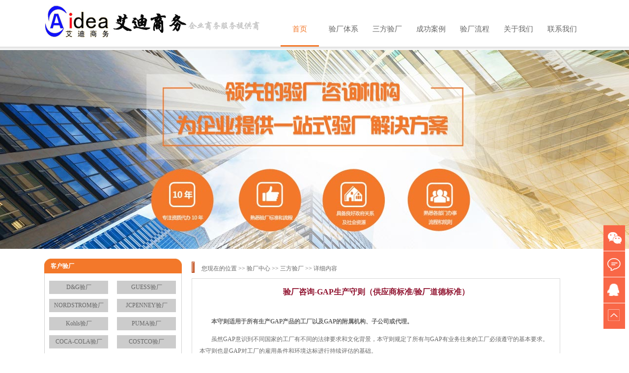

--- FILE ---
content_type: text/html
request_url: http://www.aideayc.com/new/2504.html
body_size: 10750
content:

<!DOCTYPE html PUBLIC "-//W3C//DTD XHTML 1.0 Transitional//EN" "http://www.w3.org/TR/xhtml1/DTD/xhtml1-transitional.dtd">
<html xmlns="http://www.w3.org/1999/xhtml">
<head>
<meta http-equiv="Content-Type" content="text/html; charset=gb2312" />
<title>验厂咨询-GAP生产守则（供应商标准/验厂道德标准） - 验厂咨询|验厂培训|验厂辅导|BSCI验厂|WRAP验厂|SEDEX验厂|ICTI社会责任验厂机构助您通过各类验厂-临沂艾迪商务服务验厂中心</title>
<meta name="keywords" content="验厂咨询-GAP生产守则（供应商标准/验厂道德标准）" />
<meta name="description" content="验厂咨询-GAP生产守则（供应商标准/验厂道德标准）" />
<link href="/css/css.css" rel="stylesheet" type="text/css" />
</head>

<body>
<script type="text/javascript" src="/js/jquery.min.js"></script>
<script type="text/javascript" src="/js/jquery.SuperSlide.2.1.1.js"></script>
<div class="header">
	<div class="wart">
		<div class="l logo"><img src="/images/logo.jpg" /></div>
		<div class="r">
			<div class="nav">
				<ul>
					<li id="m1" class="m on"><a href="/index.html" class="aa1 mmm" id="sel" style="padding-top: 50px;">首页</a></li>
					<li id="m3" class="m"><a href="/bnews/183.html" class="aa3 mmm" style="padding-top: 50px;">验厂体系</a>
						<div class="sub" style="top: 98px; display: none;">
							<div class="nav_xiao">
								<div class="xiao_six_l">
									<a href="javascript:void(0)" class="osel">验厂体系</a>
								</div>
								<div class="xiao_six_r">
									<div>
										
										<a href="/news/list-236-1.html" title="SQP">SQP验厂体系</a>
										
										<a href="/news/list-237-1.html" title="ICTI">ICTI验厂体系</a>
										
										<a href="/news/list-238-1.html" title="SA8000">SA8000验厂体系</a>
										
										<a href="/news/list-239-1.html" title="WRAP">WRAP验厂体系</a>
										
										<a href="/news/list-240-1.html" title="ETI">ETI验厂体系</a>
										
										<a href="/news/list-241-1.html" title="C-TPAT">C-TPAT验厂体系</a>
										
										<a href="/news/list-242-1.html" title="BSCI">BSCI验厂体系</a>
										
										<a href="/news/list-243-1.html" title="CSC9000T">CSC9000T验厂体系</a>
										
										<a href="/news/list-245-1.html" title="EICC">EICC验厂体系</a>
										
										<a href="/news/list-246-1.html" title="WCA">WCA验厂体系</a>
										
									</div>
								</div>
							</div>
						</div>
					</li>
					<li id="m6" class="m"><a href="/bnews/176.html" class="aa6 mmm" style="padding-top: 50px;">三方验厂</a>
						<div class="sub" style="top: 98px;display:none">
							<div class="nav_xiao">
								<div class="xiao_six_l">
									<a href="javascript:void(0)" class="osel">验厂咨询</a>
								</div>
								<div class="xiao_six_r">
									<div>
										
										<a href="/news/list-177-1.html" title="Wal-mart">Wal-mart</a>
										
										<a href="/news/list-188-1.html" title="disney">disney</a>
										
										<a href="/news/list-189-1.html" title="Sears-Kmart">Sears-Kmart</a>
										
										<a href="/news/list-190-1.html" title="Macys">Macys</a>
										
										<a href="/news/list-191-1.html" title="Marks&Spencer">Marks&Spencer</a>
										
										<a href="/news/list-192-1.html" title="Staple">Staple</a>
										
										<a href="/news/list-193-1.html" title="H&M">H&M</a>
										
										<a href="/news/list-194-1.html" title="D&G">D&G</a>
										
										<a href="/news/list-195-1.html" title="Adidas">Adidas</a>
										
										<a href="/news/list-196-1.html" title="Nike">Nike</a>
										
										<a href="/news/list-197-1.html" title="Mattel">Mattel</a>
										
										<a href="/news/list-198-1.html" title="Target">Target</a>
										
										<a href="/news/list-199-1.html" title="COSTCO">COSTCO</a>
										
										<a href="/news/list-200-1.html" title="COCA-COLA">COCA-COLA</a>
										
										<a href="/news/list-201-1.html" title="PUMA">PUMA</a>
										
										<a href="/news/list-202-1.html" title="Kohls">Kohls</a>
										
										<a href="/news/list-203-1.html" title="JCPENNEY">JCPENNEY</a>
										
										<a href="/news/list-204-1.html" title="NORDSTROM">NORDSTROM</a>
										
										<a href="/news/list-205-1.html" title="GUESS">GUESS</a>
										
										<a href="/news/list-208-1.html" title="Tesco">Tesco</a>
										
										<a href="/news/list-210-1.html" title="Carrefour">Carrefour</a>
										
										<a href="/news/list-211-1.html" title="GAP">GAP</a>
										
										<a href="/news/list-212-1.html" title="Decathlon">Decathlon</a>
										
										<a href="/news/list-213-1.html" title="TJX">TJX</a>
										
										<a href="/news/list-214-1.html" title="PVH">PVH</a>
										
										<a href="/news/list-215-1.html" title="Mervyns">Mervyns</a>
										
										<a href="/news/list-216-1.html" title="LEVI’S">LEVI’S</a>
										
										<a href="/news/list-217-1.html" title="AVON">AVON</a>
										
										<a href="/news/list-218-1.html" title="Sara Lee">Sara Lee</a>
										
										<a href="/news/list-219-1.html" title="POLO">POLO</a>
										
										<a href="/news/list-220-1.html" title="C&A">C&A</a>
										
										<a href="/news/list-221-1.html" title="Hasbro">Hasbro</a>
										
										<a href="/news/list-222-1.html" title="LOWE’S">LOWE’S</a>
										
										<a href="/news/list-223-1.html" title="Office Depot">Office Depot</a>
										
										<a href="/news/list-224-1.html" title="Metro">Metro</a>
										
										<a href="/news/list-225-1.html" title="Petsmart">Petsmart</a>
										
										<a href="/news/list-226-1.html" title="WOOLWORTHS">WOOLWORTHS</a>
										
										<a href="/news/list-227-1.html" title="Home depot">Home depot</a>
										
										<a href="/news/list-228-1.html" title="BJS Wholesale">BJS Wholesale</a>
										
										<a href="/news/list-229-1.html" title="其他客户">其他客户</a>
										
										<a href="/news/list-230-1.html" title="Kingfisher">Kingfisher</a>
										
										<a href="/news/list-231-1.html" title="Aldi">Aldi</a>
										
										<a href="/news/list-232-1.html" title="Argos">Argos</a>
										
										<a href="/news/list-233-1.html" title="Tchibo">Tchibo</a>
										
										<a href="/news/list-234-1.html" title="Liz Claiborne">Liz Claiborne</a>
										
										<a href="/news/list-235-1.html" title="Sedex">Sedex</a>
										
										<a href="/news/list-248-1.html" title="Saks Inc">Saks Inc</a>
										
									</div>
								</div>
							</div>
						</div>
					</li>
					<li id="m4" class="m"><a href="/news/list-175-1.html" class="aa4 mmm" style="padding-top: 50px;">成功案例</a></li>
					<li id="m8" class="m"><a href="/about/34.html" class="aa8 mmm" style="padding-top: 50px;">验厂流程</a></li>
					<li id="m2" class="m"><a href="/about/12.html" class="aa2 mmm" style="padding-top: 50px;">关于我们</a></li>
					<li id="m7" class="m"><a href="/about/16.html" class="aa7 mmm" style="padding-top: 50px;">联系我们</a></li>
				</ul>
			</div>
			<script type="text/javascript">jQuery(".nav").slide({ type:"menu",  titCell:".m", targetCell:".sub", effect:"slideDown", delayTime:300, triggerTime:100,returnDefault:true});</script>
		</div>
	</div>
</div>
<div class="shadow"></div>
<div class="banner"></div>
<div class="wart">
	<div class="l c1">
				<div class="you">客户验厂</div>
		<div class="you_lei">
				
				<a href="/news/list-194-1.html" title="D&G">D&G验厂</a>
				
				<a href="/news/list-205-1.html" title="GUESS">GUESS验厂</a>
				
				<a href="/news/list-204-1.html" title="NORDSTROM">NORDSTROM验厂</a>
				
				<a href="/news/list-203-1.html" title="JCPENNEY">JCPENNEY验厂</a>
				
				<a href="/news/list-202-1.html" title="Kohls">Kohls验厂</a>
				
				<a href="/news/list-201-1.html" title="PUMA">PUMA验厂</a>
				
				<a href="/news/list-200-1.html" title="COCA-COLA">COCA-COLA验厂</a>
				
				<a href="/news/list-199-1.html" title="COSTCO">COSTCO验厂</a>
				
				<a href="/news/list-198-1.html" title="Target">Target验厂</a>
				
				<a href="/news/list-197-1.html" title="Mattel">Mattel验厂</a>
				
				<a href="/news/list-248-1.html" title="Saks Inc">Saks Inc验厂</a>
				
				<a href="/news/list-195-1.html" title="Adidas">Adidas验厂</a>
				
				<a href="/news/list-211-1.html" title="GAP">GAP验厂</a>
				
				<a href="/news/list-193-1.html" title="H&M">H&M验厂</a>
				
				<a href="/news/list-192-1.html" title="Staple">Staple验厂</a>
				
				<a href="/news/list-191-1.html" title="Marks&Spencer">Marks&Spencer验厂</a>
				
				<a href="/news/list-190-1.html" title="Macys">Macys验厂</a>
				
				<a href="/news/list-189-1.html" title="Sears-Kmart">Sears-Kmart验厂</a>
				
				<a href="/news/list-188-1.html" title="disney">disney验厂</a>
				
				<a href="/news/list-177-1.html" title="Wal-mart">Wal-mart验厂</a>
				
				<a href="/news/list-235-1.html" title="Sedex">Sedex验厂</a>
				
				<a href="/news/list-234-1.html" title="Liz Claiborne">Liz Claiborne验厂</a>
				
				<a href="/news/list-196-1.html" title="Nike">Nike验厂</a>
				
				<a href="/news/list-221-1.html" title="Hasbro">Hasbro验厂</a>
				
				<a href="/news/list-232-1.html" title="Argos">Argos验厂</a>
				
				<a href="/news/list-231-1.html" title="Aldi">Aldi验厂</a>
				
				<a href="/news/list-230-1.html" title="Kingfisher">Kingfisher验厂</a>
				
				<a href="/news/list-229-1.html" title="其他客户">其他客户验厂</a>
				
				<a href="/news/list-228-1.html" title="BJS Wholesale">BJS Wholesale验厂</a>
				
				<a href="/news/list-227-1.html" title="Home depot">Home depot验厂</a>
				
				<a href="/news/list-226-1.html" title="WOOLWORTHS">WOOLWORTHS验厂</a>
				
				<a href="/news/list-225-1.html" title="Petsmart">Petsmart验厂</a>
				
				<a href="/news/list-224-1.html" title="Metro">Metro验厂</a>
				
				<a href="/news/list-208-1.html" title="Tesco">Tesco验厂</a>
				
				<a href="/news/list-222-1.html" title="LOWE’S">LOWE’S验厂</a>
				
				<a href="/news/list-210-1.html" title="Carrefour">Carrefour验厂</a>
				
				<a href="/news/list-220-1.html" title="C&A">C&A验厂</a>
				
				<a href="/news/list-219-1.html" title="POLO">POLO验厂</a>
				
				<a href="/news/list-218-1.html" title="Sara Lee">Sara Lee验厂</a>
				
				<a href="/news/list-217-1.html" title="AVON">AVON验厂</a>
				
				<a href="/news/list-216-1.html" title="LEVI’S">LEVI’S验厂</a>
				
				<a href="/news/list-215-1.html" title="Mervyns">Mervyns验厂</a>
				
				<a href="/news/list-214-1.html" title="PVH">PVH验厂</a>
				
				<a href="/news/list-213-1.html" title="TJX">TJX验厂</a>
				
				<a href="/news/list-212-1.html" title="Decathlon">Decathlon验厂</a>
				
				<a href="/news/list-233-1.html" title="Tchibo">Tchibo验厂</a>
				
				<a href="/news/list-223-1.html" title="Office Depot">Office Depot验厂</a>
								
				<div class="clear"></div>
		</div>
		<div class="you" style=" margin-top:10px">在线客服</div>
		<div class="you_lei">

				<p>热线：<strong>(0539) 5632168 5632169</strong></p>
				<p>传真：<strong>0539－7160620</strong></p>
				<p>手机：<strong>13853996252</strong></p>
				<p>地址：山东临沂兰山区通达路与聚才路交汇处中元国际13楼</p>
				<div class="clear"></div>
		</div>

  </div>
	<div class="r c2">
				 <div class="company_n">
				<h2>您现在的位置 >> <a href="index.htm">验厂中心</a> >> 三方验厂 >> 详细内容</h2></a>
				</div>
				 <div style="line-height:24px; padding:15px; overflow:hidden; border:#d8d8d8 1px solid; width:718px">
				 <div style=" color:#911531;font-size:16px; font-weight:bold; text-align:center">验厂咨询-GAP生产守则（供应商标准/验厂道德标准）</div><br />
				<P><STRONG>　　本守则适用于所有生产GAP产品的工厂以及GAP的附属机构、子公司或代理。</STRONG></P>
<P>　　虽然GAP意识到不同国家的工厂有不同的法律要求和文化背景，本守则规定了所有与GAP有业务往来的工厂必须遵守的基本要求。本守则也是GAP对工厂的雇用条件和环境达标进行持续评估的基础。</P>
<P><STRONG>　　1、一般原则</STRONG></P>
<P>　　生产GAP产品的工厂应符合所在国家所有相关法律法规的要求。</P>
<P>　　A)工厂必须符合所有相关法律法规和法例的要求，包括劳工法、工人健康安全法和环境保护法等。</P>
<P>　　B)无论是预先通知或不预先通知，工厂应允许Gap及其代表或代理进入其生产设施而不应受到限制，而且GAP及其代表或代理能查看所有相关的记录。</P>
<P><STRONG>　　2、环境</STRONG></P>
<P>　　工厂必须符合所有相关环境法律法规的要求。如果当地法律法规的要求较GAP的要求宽松，鼓励工厂满足本守则的规定。</P>
<P>　　A)工厂应建立环境管理系统或计划</P>
<P>　　B)工厂应建立有效的机制以确保在发生意外排放、泄漏或任何其他环境紧急事件时通知当地政府部门。</P>
<P><STRONG>　　3、歧视</STRONG></P>
<P>　　工厂应根据个人工作能力而不是以个人特征或信仰作为雇用的前提条件。</P>
<P>　　A)在招聘过程中，不得基于种族、肤色、性别、国籍、年龄、生育或婚姻状况作为雇用的条件。</P>
<P>　　B)工资和福利不得基于种族、肤色、性别、国籍、年龄、生育或婚姻状况进行区别对待。</P>
<P><STRONG>　　4、强迫劳工</STRONG></P>
<P>　　工厂不得使用任何形式的监狱劳工、契约工或强迫劳工。</P>
<P>　　A)工厂不使用任何形式的非自愿劳工，包括监狱劳工、债务工或政府强制劳工。</P>
<P>　　B)如果招聘外籍劳工，工厂应向中介支付佣金，不得违反员工的意愿将工人留在工厂工作。</P>
<P><STRONG>　　5、童工</STRONG></P>
<P>　　工厂使用的工人必须达到当地法定的最低工作年龄或在14周岁以上(以较高的年龄为准)。工厂必须遵守其他有关通过的法律规定。在符合GAP公司最低工作年龄和所在国家合法工作年龄的前提下，GAP公司鼓励工厂提供合法的学徒计划为工人提供教育的机会。</P>
<P>　　A)每个工人的年龄必须大于14周岁并符合所在国家最低工作年龄要求。</P>
<P>　　B)工厂必须符合所有有关童工的法律要求，包括雇用、工资、工作时间、加班和工作环境的要求。</P>
<P>　　C)工厂鼓励并允许符合条件的工人(特别是青少年工人)参加夜校教育和参与半工半学计划以及政府资助的教育计划。</P>
<P>　　D)工厂必须保留每个工人的官方文件，以核实工人的出生年龄。如果所在国家没有官方身份证明文件，工厂应以合适、可靠的方法确定工人的年龄。</P>
<P><STRONG>　　6、工资和工作时间</STRONG></P>
<P>　　工厂规定的工作时间、工资和加班费应符合相关法律的要求。应至少以当地最低工资标准或当地行业标准支付工人的工资(以最高为准)。虽然服装行业不可避免加班，但是工厂在营运过程中应采取不同的方法以降低加班时间以确保人道和高效的工作环境。</P>
<P>　　A)应至少以当地最低工资标准或当地行业标准支付工人的工资(以最高为准)。</P>
<P>　　B)工厂支付工人的加班资率和绩效奖必须符合当地法律的要求或当地行业标准(以最高为准)。加班资率必须高于正常工作时间的时薪。</P>
<P>　　C)工厂不得经常要求工人每周工作超过60小时。</P>
<P>　　D)工人可以拒绝加班，不得罚款、处罚或解雇工人。</P>
<P>　　E)工人每七天至少有一天休息。</P>
<P>　　F)工厂应根据当地法律要求或行业标准为工人提供有薪年假和节假日。</P>
<P>　　G)每个工资支付周期内，工厂必须向工人提供易于理解的工资表，包括工作天数、日薪或每日计件工资、不同资率的加班时间、奖金、津贴和合法或合同规定的扣款。</P>
<P><STRONG>　　7、工作环境</STRONG></P>
<P>　　工厂必须尊重工人，维护他们的自尊，向他们提供安全健康的工作环境。工厂应符合所有有关工作环境的法律法规要求。工厂不得使用体罚或其他任何形式的身体或心理胁迫。工厂必须提供充足的照明和通风条件，而且保持通道畅通，对机械进行维修保养以及合理储存和处理危险物料。工厂为工人提供宿舍时必须确保宿舍卫生安全。</P>
<P>　　工厂：</P>
<P>　　A、工厂不得参与或允许体罚工人或胁迫工人。</P>
<P>　　B、工厂不得参与或允许对工人进行心理胁迫或其他任何形式的非身体虐待，包括恐吓、性骚扰、呼喝或辱骂工人。</P>
<P>　　C、工厂应遵守所有有关工作环境的法律法规，包括工人健康安全、卫生、消防、风险防范、电力、机械和建筑安全等。</P>
<P>　　D、生产区域工作表面光度(譬如车缝、针织、烫衣和裁床)必须足够，以确保安全生产。</P>
<P>　　E、通风良好。生产区域必须有窗户、风扇、空调或暖气以确保足够的空气流通、通风和温度控制。</P>
<P>　　F、出口数量充足并清晰标识，以便在发生火灾或其他紧急情况下能有序疏散。工厂应在紧急出口、消防设备、开关和潜在火源的前方用“黄色盒子”或其他标识提示“保持畅通”。</P>
<P>　　G、确保通道、出口和楼梯间在任何时间保持畅顺，半成品、成衣、布料、盒子和其他物品不得阻塞上述位置，以确保发生火灾或其他紧急事件时能有序疏散。</P>
<P>　　H、工作时间内所有的出口门和出口不得阻塞和上锁，以便在发生火灾或其他紧急情况下能有序疏散。所有主要出口门必须向外开。</P>
<P>　　I、灭火器必须适合发生在工厂所有区域内的不同火灾，并定期进行维护和充压，在灭火器上注明最近一次检查的日期并悬挂于墙上或柱子上，确保灭火器易取易拿。</P>
<P>　　J、每层楼必须装有报警铃，出口及楼梯间处应安装应急灯。</P>
<P>　　K、应至少每年进行一次消防演习。</P>
<P>　　L、机器设备应安装安全防护装置，并定期检查和维护。</P>
<P>　　M、应免费为工人提供合适的个人防护用品(PPE)譬如口罩、手套、眼罩、耳塞、橡皮靴等，并在工作场所张贴使用指引。</P>
<P>　　N、工厂应为员工提供可饮用水并工人在工作时间内喝水。</P>
<P>　　O、工厂应在每层楼提供至少一个急救箱，并培训员工基本的急救知识。工厂应制定程序处理需要接受厂外治疗的重大工伤事故。</P>
<P>　　P、工厂在工作时间内应提供员工干净和卫生的洗手间，不得限制工人使用洗手间。</P>
<P>　　Q、工厂应将危险和易爆品贮存在安全通风的区域，并以安全和合法的方式处理他们。</P>
<P>　　宿舍(如提供)：</P>
<P>　　A、宿舍符合所有有关健康安全法律法规的要求，包括消防安全、卫生、风险防范、电力、机械和建筑安全。</P>
<P>　　B、男女工人不得混住。</P>
<P>　　C、人均居住面积必须符合当地法律的要求和行业标准的要求。</P>
<P>　　D、每个工人有独立的床位或垫子。</P>
<P>　　E、宿舍保持良好的通风。所有房间须有通向外面的窗户、风扇和/或空调和/或暖气，以确保足够的空气流通、通风和温度控制。</P>
<P>　　F、为工人提供他们自己的储物柜，用于存放衣物和个人物品。</P>
<P>　　G、每层楼必须至少有两个出口，并清晰标识，应在走廊、楼梯间和每个出口安装应急灯。</P>
<P>　　H、走廊和出口必须畅通无阻，以确保发生火灾或其他紧急情况时能安全和迅速疏散。</P>
<P>　　I、所有房间必须张贴疏散指示，以便在发生火灾或其他紧急情况时能</P>
<P>　　迅速疏散。</P>
<P>　　J、宿舍必须安装灭火器，并且确保易取易拿。</P>
<P>　　K、生产过程使用的危险和易爆物品不得存放在宿舍区域，也不得存放于与宿舍相连的区域。</P>
<P>　　L、应至少每半年进行一次消防演习。</P>
<P>　　M、确保宿舍有充足的照明。</P>
<P>　　N、为员工提供足够的男女分开使用的洗手间、淋浴设施，并确保安全、卫生、易于使用和隐私。</P>
<P>　　O、为住宿的工人提供可饮用水或热水设施。</P>
<P>　　P、除了为确保员工的安全和舒适而进行某些限制外，不得在下班时间限制工人的自由进出。</P>
<P><STRONG>　　8、自由结社</STRONG></P>
<P>　　工人可以自由选择加入工会。工厂不得干预工人通过合法和和平的方式进行的结社、组建工会或集体谈判的活动。是否行使该项权利由工人自己决定。</P>
<P>　　A、工人有自由选择是否组建合法工会和加入工会的权利。</P>
<P>　　B、工厂不得对通过合法方式加入工会的工人进行威胁、罚款、限制或干预。</P>
<P><STRONG>　　9、监察和执行</STRONG></P>
<P>　　作为与GAP进行商业往来的条件之一，所有工厂必须符合本守则的要求。GAP将继续完善监察系统以评估和确保工厂的达标。</P>
<P>　　如果GAP发现任何一家工厂违反了本守则的要求，GAP可能终止商业往来或要求工厂实施整改方案。如果工厂要求进行整改但没有实施，GAP将停止继续下但也可能要求工厂停止生产。</P>
<P><STRONG>　　公司简介</STRONG></P>
<P>　　成立于1969年的Gap公司,是全球最大的服装零售商。其所生产之商品包含许多年龄层，除了品质优良外，其订价也经济实惠，几乎每个消费者皆有能力购买，造就GAP公司不断向外扩展，渐渐席捲全美国、甚至是全世界的服饰市场。GAP诞生在美国，成为美国青少年的时尚选择。GAP带给人们的是一种休闲的气质，它让无拘无束的美国青年，能够尽情的享受自然、舒适的生活。1969年，GAP的创始人当劳·费雪正在美国加州的一家时装店里，挑选适合自己的牛仔裤。可是选来选去都找不到一条合适的。在这种动力的驱使下，当劳·费雪创造了这一美国历史性品牌——GAP。GAP的第一家店，采用的是牛仔裤和录音带并肩销售的方式，可是结果并不理想。很多人感兴趣的只是录音带，至于牛仔裤，由于它的耐磨、耐穿性，人们都会不约而同的选择当时比较有名气的牛仔品牌大亨Levis。于是，近4吨的GAP牛仔裤只能以进价出售。直到GAP第二家店开张时，当劳·费雪将重点转向年轻人，着重强调一种年轻化的购物氛围。所销售的商品也只包括服装，比如圆领T恤、短而精干的纯棉质上衣、牛仔裤等。这种全新的销售方式，使得GAP很快在美国本土小有名气。在20世纪八、九十年代，GAP发展迅速，它的系列品牌GAP、OldNavy、Gapkid等相继上市，并在最短的时间内占领了美国休闲品牌市场，并得到了美国及海外的认可。GAP最经典的设计，仍旧是创立GAP品牌时，虽遭受挫折，却发扬光大的牛仔裤系列。那种不被束缚的感受，已经成为全球年轻一代所追求的标榜。</P><br>
			临沂艾迪商务服务有限公司专业:bsci验厂,迪士尼验厂,验厂咨询,验厂咨询,验厂培训,验厂辅导,BSCI验厂,WRAP验厂,SEDEX验厂,ICTI社会责任验厂。欢迎拨打400电话：400-6581-606
			  </div>
	</div>
	<div class="clear"></div>
</div>

<div class="footer">
	<div class="wart">
		版权所有：临沂艾迪商务服务有限公司  All Rights Reserved.<a href="https://beian.miit.gov.cn" target="_blank">鲁ICP备06030433号</a><br />
		公司地址：山东临沂兰山区通达路与聚才路交汇处中元国际13楼<br />
		咨询热线：400-6581-606 电话:(0539) 5632168 5632169 传 真: （0539）7160620 Email: tongweixu#126.com(#替换成@)
<div style="width:1100px">友情链接：

<a href="http://www.aideayc.com" target="_blank">验厂培训</a>

<a href="http://www.yebuling.com" target="_blank">农产品</a>

<a href="http://www.aideapatent.com" target="_blank">版权申请</a>

<a href="http://www.aideaxkz.com" target="_blank">许可证申请</a>

<a href="http://www.aidea-tmip.com" target="_blank">商标申请</a>

<a href="http://www.aidea-cqc.com" target="_blank">体系认证</a>

<a href="http://www.abgok.com" target="_blank">艾迪商务</a>

<a href="http://www.for-idea.com" target="_blank">公司注册</a>    
</div>


		<a target="_blank" href="http://www.beian.gov.cn/portal/registerSystemInfo?recordcode=37130202371665" style="display:inline-block;text-decoration:none;height:20px;line-height:20px;"><img src="http://www.for-idea.com/ghs.png" style="float:left;"/><p style="float:left;height:20px;line-height:20px;margin: 0px 0px 0px 5px; color:#939393;">鲁公网安备 37130202371665号</p></a>
	</div>
</div>
<div class="toolbar">
   <a href="###" class="toolbar-item toolbar-item-weixin">
   <span class="toolbar-layer"></span>
   </a>
   <a href="/feedback.html" class="toolbar-item toolbar-item-feedback"></a>
   <a href="tencent://message/?uin=873447738&amp;Site=验厂咨询&amp;Menu=es" class="toolbar-item toolbar-item-app"></a>
   <a href="javascript:scroll(0,0)" id="top" class="toolbar-item toolbar-item-top"></a>
</div>


</body>
</html>


--- FILE ---
content_type: text/css
request_url: http://www.aideayc.com/css/css.css
body_size: 2945
content:
/* CSS Document */

body {
margin:0px;
padding: 0px;
color: #666;
font-size: 12px;
font-family:"微软雅黑"
}
img{border:0}
a:link {
	color: #666666;
	text-decoration: none;
}
a:visited {
	text-decoration: none;
	color: #666666;
}
a:hover {
	text-decoration: none;
	color: #f3782a;
}
a:active {
	text-decoration: none;
}
.clear{clear:both}
ul,li,dl,h1,h2{ list-style:none;margin:0; padding:0;}
.wart{width:1100px; margin:0 auto;}
.l{float:left}
.r{float:right}
.m10{margin-top:10px; height:10px}
.m10 a{color:#fff}

/**/
.top{height:30px; background:#1f2229;color:#F3782A; line-height:30px}
.top img {vertical-align:middle}

.header{ height:95px}
.logo{ padding-top:10px}
.nav{width:625px;float:right;}
.nav ul{width:625px;}
.nav li{ position:relative;}

.nav li{width:78px;margin:0 5px 0 6px;float:left;text-align:center;/* position:relative;*/}
.nav a{width:78px;height:42px;padding-top:50px;display:block;font-size:15px;/*overflow:hidden;*/}
.nav li a:after{content: "";display: block;position: absolute;left: 50%;right: 50%;bottom: -3px;height: 3px;opacity: 0;background-color: #dc6103;-webkit-transition: all .5s;-o-transition: all .5s;-ms-transition: all .5s;transition: all .5s;}
.nav li a:hover:after{left: 1%;right: 1%;opacity: 1;-webkit-transition: all .5s;-o-transition: all .5s;-ms-transition: all .5s;transition: all .5s;}

.nav a#sel{border-bottom:3px solid #f3782a;color:#f3782a;}
.nav a#sel:hover:after{opacity: 0;}

.nav .sub{display:none;width:100%;padding:0;position:fixed;top:100px;overflow:hidden;text-align:left;z-index:110;left:0px;background-color:#f5f5f5;}
.nav .sub .nav_xiao{width:1100px;overflow:hidden;padding-top:5px;margin:0 auto;padding-bottom:50px;}
.nav .sub .nav_xiao a{font-size:14px}
.nav .sub .nav_xiao .xiao_three{width:760px;float:right;overflow:hidden;}
.nav .sub .nav_xiao .xiao_three ul{width:790px;}
.nav .sub .nav_xiao .xiao_three ul li{float:left;display:inline;width:172px;height:190px;overflow:hidden;margin-right:19px;text-align:center;position:inherit;line-height:46px;margin-left:0px;}
.nav .sub .nav_xiao .xiao_three ul li img{width:100%;height:138px;display:block;}
.nav .sub .nav_xiao .xiao_three ul li a{color:#686868;width:100%;font-size:14px;height:100%;padding-top:17px;}
.nav .sub .nav_xiao .xiao_three ul li a:hover{color:#f3782a;}
.nav .sub .nav_xiao .xiao_three ul li:hover img{opacity: 0.8;filter: alpha(opacity=80);}
.nav .sub .nav_xiao .xiao_three ul.nav_wechat li{width:195px;}
.nav .sub .nav_xiao .xiao_three ul.nav_wechat li img{width:195px;height:138px;}


.nav .sub .nav_xiao .xiao_six_l{float:left;width:200px;overflow:hidden;margin-top:35px;}
.nav .sub .nav_xiao .xiao_six_l a{display:block;height:46px;line-height:46px;color:#333333;padding-left:20px;background:url(../images/yuming_pic9.png) left center no-repeat;padding-top:0; width:200px}
.nav .sub .nav_xiao .xiao_six_l a.osel{background:url(../images/yuming_pic9_on.png) left center no-repeat;color:#f3782a;}
.nav .sub .nav_xiao .xiao_six_r{float:left;width:900px;overflow:hidden;text-align:center;}
.nav .sub .nav_xiao .xiao_six_r img{display:block;margin:0 auto;margin-bottom:32px;transition: all 0.5s ease 0s;-moz-transition: all 0.5s ease 0s;-ms-transition: all 0.5s ease 0s;-o-transition: all 0.5s ease 0s;-webkit-transition: all 0.5s ease 0s;}
.nav .sub .nav_xiao .xiao_six_r a{float:left;width:140px;height:auto;border-left:1px solid #e2e3e3;padding-top:0;margin-top:10px;}
.nav .sub .nav_xiao .xiao_six_r a:hover img{margin-top:-4px;margin-bottom:36px;}

.shadow {
    height: 7px;
    background: url(../images/nav_shadow.png) repeat-x;
}
.banner{background:url(../images/banner.jpg) center no-repeat; height:405px; margin-bottom:20px}


.indexleft{width:800px}
.indexright{width:280px; margin-left:20px}

.case{border: 1px solid #d1d1d1; padding:15px; overflow:hidden}
.title{border-bottom:2px solid #d1d1d1; height:28px;float:left; width:500px; margin-bottom:10px}
.title span{background:url(../images/case.gif) bottom no-repeat; width:75px; height:25px; line-height:25px; text-align:center;display:block; padding-bottom:5px; font-weight:bold}
.case ul{float:left; width:500px}
.case li{ background:url(../images/icon.png) no-repeat 0 8px; line-height:25px; text-indent:10pt}

.contact{background:#f6f6f6; height:300px; padding:10px; line-height:26px}


.ke{width:20px; height:90px; background:#F3782A; color:#FFFFFF; text-align:center; padding:20px  5px 0 5px}
.ke_1{border:#d1d1d1 1px solid; width:1068px; height:108px;border-left:0}

.scroll{
width:1068px;
border-left:none;
height:110px;
overflow:hidden;
}
#demo {
	background:#FFF;
	overflow:hidden;
	width:1068px;
}
#demo img{
width:100px;
height:100px
}
#indemo {
	float:left;
	width:800%;
}
#demo1{
	float:left;
}
#demo1 a{
padding-right:10px;
}
#demo2 {
	float:left;
}

.left1{width:800px}
.service{width:390px;border: 1px solid #d1d1d1;overflow: hidden; margin-bottom:10px}
.service dl{
width: 390px;
height: 30px;
background: url(../images/Tab.gif) repeat-x;
overflow: hidden;
}
.service dl dt{float:left; width:122px; line-height:30px; text-align:center}
.service dl dt.current{
    background-color: #FFFFFF;
    color: #0a51a1;
}
.service div{ padding:10px; width:390px; display:none}
.service div.current{display:block}
.service img{width:85px; height:85px; padding:12px}
.service  ul{float:right; width:280px; height:170px}
.service li{line-height:23px; background:url(../images/icon1.png) no-repeat 0 8px; text-indent:10pt}

.you{background:url(../images/you.gif); line-height:30px;height:30px; width:280px; color:#fff; text-indent:10pt; font-weight:bold}
.you_1{ border:#d1d1d1 solid 1px; padding:15px 10px}
.you_1 ul{width:250px}
.you_1 li{background:url(../images/icon.gif) no-repeat 0 14px;padding-left:15px; line-height:30px; width:100%; font-weight:bold; color:#f3782a}
.you_1 li span{display:block; font-weight:100; color:#666}
.you_2 {padding:10px!important}
.you_2 li{ font-weight:100}


.footer{background:#e5e5e5; padding:20px 0; line-height:26px; text-align:center; margin-top:20px}


.toolbar-item,.toolbar-layer{background:url(../images/toolbar.png) no-repeat;}
.toolbar{position:fixed;right:0px;bottom:50px;}/*假设网页宽度为1200px，导航条在右侧悬浮*/
.toolbar-item{display:block;width:52px;height:52px;margin-top:1px;position:relative;-moz-transition:background-position 1s;-ms-transition:background-position 1s;-o-moz-transition:background-position 1s;-webkit-moz-transition:background-position 1s;transition:background-position 1s;}
.toolbar-item:hover .toolbar-layer{opacity:1;filter:alpha(opacity=100);transform:scale(1);-webkit-transform:scale(1);-moz-transform:scale(1);-ms-transform:scale(1);-o-transform:scale(1);}
.toolbar-item-weixin{background-position:0 -798px;}
.toolbar-item-weixin:hover{background-position:0 -860px;}
.toolbar-item-weixin .toolbar-layer{height:212px;background-position:0 0;}
.toolbar-item-feedback{background-position:0 -426px;}
.toolbar-item-feedback:hover{background-position:0 -488px;}
.toolbar-item-app{background-position:0 -550px;}
.toolbar-item-app:hover{background-position:0 -612px;}
.toolbar-item-app .toolbar-layer{height:194px;background-position:0 -222px;}
.toolbar-item-top{background-position:0 -674px;}
.toolbar-item-top:hover{background-position:0 -736px;}
.toolbar-layer{position:absolute;right:46px;bottom:-10px;width:172px;opacity:0;filter:alpha(opacity=0);
transform-origin: 95% 95%;-moz-transform-origin: 95% 95%;-ms-transform-origin: 95% 95%;-o-transform-origin: 95% 95%;-webkit-transform-origin: 95% 95%;transform:scale(0.01);
-moz-transform:scale(0.01);-ms-transform:scale(0.01);-o-transform:scale(0.01);-webkit-transform:scale(0.01);transition:all 1s;-moz-transition:all 1s;-ms-transition:all 1s;-o-transition:all 1s;-webkit-transition:all 1s;}



.c1{width:280px}
.c2{width:800px}
.company_n {
    background: url(../images/h1.jpg) no-repeat 0 6px;
    height: 40px;
    line-height: 40px;
    padding-left: 20px;
}
.company_n h2{font-size:12px; font-weight:100}
.you_lei{border:#d1d1d1 solid 1px; padding:10px 0; border-top:0}
.you_lei a{display:block; height:27px; background:#CCCCCC; float:left; width:120px; line-height:27px; margin:5px 9px; text-align:center}
.you_lei a:hover{background:#f3782a; color:#fff}
.you_lei p{ margin:0 10px; line-height:27px}


.m-page{text-align:center; margin-top:40px}

.m-page .disabled {
border: #f3782a 1px solid;
color: #f3782a!important;
padding:2px 5px;
margin-right: 2px;
}
.m-page .current {
border: #f3782a 1px solid;
color: #f3782a!important;
padding:2px 5px;
margin-right: 2px;
}
.m-page  A {
border: #d3d3d4 1px solid;
line-height: 15px;
height: 15px;
color: #666!important;
text-decoration: none;
padding:2px 5px;
margin-right: 2px;
}
.m-page  A:hover {
border: #f3782a 1px solid;
color: #f3782a!important;
}